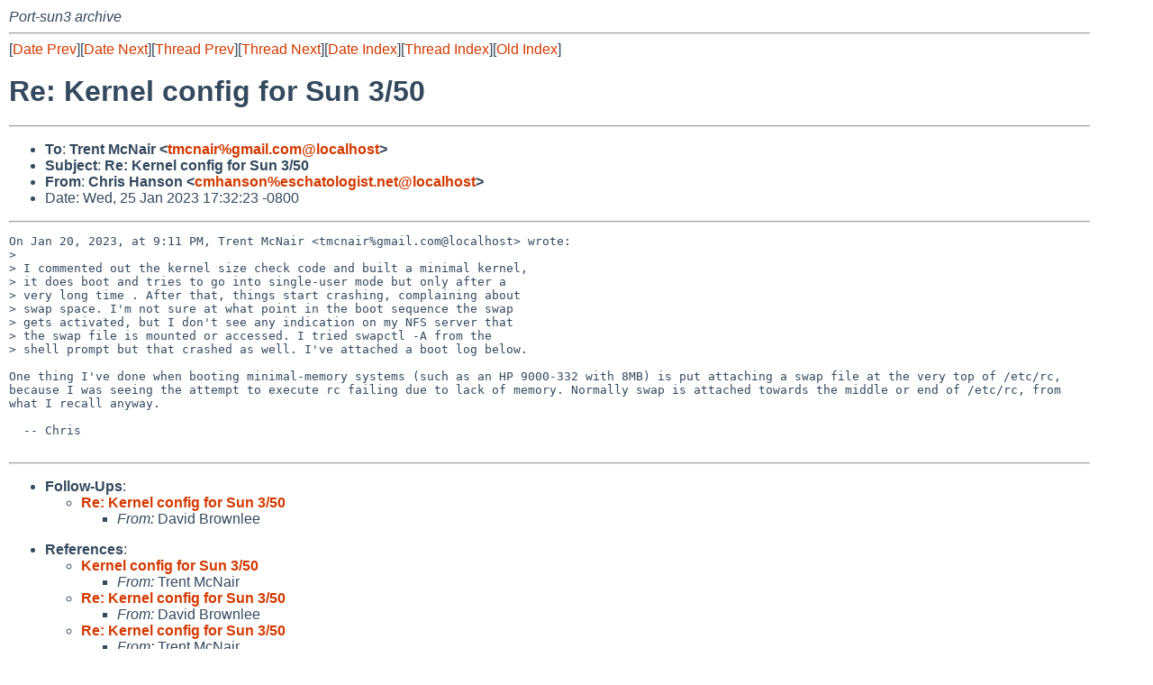

--- FILE ---
content_type: text/html
request_url: http://mail-index.netbsd.org/port-sun3/2023/01/26/msg000193.html
body_size: 5691
content:
<!-- MHonArc v2.6.19 -->
<!--X-Subject: Re: Kernel config for Sun 3/50 -->
<!--X-From-R13: Quevf Vnafba &#60;pzunafbaNrfpungbybtvfg.arg> -->
<!--X-Date: Thu, 26 Jan 2023 01:32:52 +0000 (UTC) -->
<!--X-Message-Id: 381EE1F6&#45;D48A&#45;4A8C&#45;9600&#45;135FC0917DCC@eschatologist.net -->
<!--X-Content-Type: text/plain -->
<!--X-Reference: CA+zCTPfndureK5FmtnQFW7yp&#45;y60uEtVpZeEtMCgJMpQk7a0DA@mail.gmail.com -->
<!--X-Reference: CAGN_6pbBynP1pbkkmkp3Qz5BQVaiXMA4zfHtWYEtefUi0thzsw@mail.gmail.com -->
<!--X-Reference: CA+zCTPc9HWaW9Q1p=ZWKFdEa3WeaS=ojiSPDkEbXJN_ydFCr_A@mail.gmail.com -->
<!--X-Reference: CAGN_6pYAfLYHq6PS=qJDtL=1jq+RsZ7EPfeB5ytWjC7JHROzVg@mail.gmail.com -->
<!--X-Reference: CA+zCTPdtEX7p1&#45;4Jrf4Zd4cPCipk1QFzRsejU=K9+aZkTQ6SGg@mail.gmail.com -->
<!--X-Head-End-->
<!DOCTYPE HTML PUBLIC "-//W3C//DTD HTML 4.01 Transitional//EN"
        "http://www.w3.org/TR/html4/loose.dtd">
<html>
<head>
<title>Re: Kernel config for Sun 3/50</title>
<link rel="stylesheet" href="/mailindex.css" type="text/css">
<link rel="shortcut icon" href="/favicon.ico" type="image/x-icon">
</head>
<body>
<!--X-Body-Begin-->
<!--X-User-Header-->
<address>
Port-sun3 archive
</address>
<!--X-User-Header-End-->
<!--X-TopPNI-->
<hr>
[<a href="/port-sun3/2023/01/21/msg000192.html">Date Prev</a>][<a href="/port-sun3/2023/01/31/msg000194.html">Date Next</a>][<a href="/port-sun3/2023/01/21/msg000192.html">Thread Prev</a>][<a href="/port-sun3/2023/01/31/msg000194.html">Thread Next</a>][<a
href="../../../2023/01/date1.html#000193">Date Index</a>][<a
href="../../../2023/01/thread1.html#000193">Thread Index</a>][<a
href="../oindex.html">Old Index</a>]

<!--X-TopPNI-End-->
<!--X-MsgBody-->
<!--X-Subject-Header-Begin-->
<h1>Re: Kernel config for Sun 3/50</h1>
<hr>
<!--X-Subject-Header-End-->
<!--X-Head-of-Message-->
<ul>
<li><strong>To</strong>: <strong>Trent McNair &lt;<a href="mailto:tmcnair%gmail.com@localhost">tmcnair%gmail.com@localhost</a>&gt;</strong></li>
<li><strong>Subject</strong>: <strong>Re: Kernel config for Sun 3/50</strong></li>
<li><strong>From</strong>: <strong>Chris Hanson &lt;<a href="mailto:cmhanson%eschatologist.net@localhost">cmhanson%eschatologist.net@localhost</a>&gt;</strong></li>
<li>Date: Wed, 25 Jan 2023 17:32:23 -0800</li>
</ul>
<!--X-Head-of-Message-End-->
<!--X-Head-Body-Sep-Begin-->
<hr>
<!--X-Head-Body-Sep-End-->
<!--X-Body-of-Message-->
<pre>On Jan 20, 2023, at 9:11 PM, Trent McNair &lt;tmcnair%gmail.com@localhost&gt; wrote:
&gt; 
&gt; I commented out the kernel size check code and built a minimal kernel,
&gt; it does boot and tries to go into single-user mode but only after a
&gt; very long time . After that, things start crashing, complaining about
&gt; swap space. I'm not sure at what point in the boot sequence the swap
&gt; gets activated, but I don't see any indication on my NFS server that
&gt; the swap file is mounted or accessed. I tried swapctl -A from the
&gt; shell prompt but that crashed as well. I've attached a boot log below.

One thing I've done when booting minimal-memory systems (such as an HP 9000-332 with 8MB) is put attaching a swap file at the very top of /etc/rc, because I was seeing the attempt to execute rc failing due to lack of memory. Normally swap is attached towards the middle or end of /etc/rc, from what I recall anyway.

  -- Chris

</pre>
<!--X-Body-of-Message-End-->
<!--X-MsgBody-End-->
<!--X-Follow-Ups-->
<hr>
<ul><li><strong>Follow-Ups</strong>:
<ul>
<li><strong><a name="000194" href="/port-sun3/2023/01/31/msg000194.html">Re: Kernel config for Sun 3/50</a></strong>
<ul><li><em>From:</em> David Brownlee</li></ul></li>
</ul></li></ul>
<!--X-Follow-Ups-End-->
<!--X-References-->
<ul><li><strong>References</strong>:
<ul>
<li><strong><a name="000187" href="/port-sun3/2023/01/09/msg000187.html">Kernel config for Sun 3/50</a></strong>
<ul><li><em>From:</em> Trent McNair</li></ul></li>
<li><strong><a name="000188" href="/port-sun3/2023/01/10/msg000188.html">Re: Kernel config for Sun 3/50</a></strong>
<ul><li><em>From:</em> David Brownlee</li></ul></li>
<li><strong><a name="000189" href="/port-sun3/2023/01/18/msg000189.html">Re: Kernel config for Sun 3/50</a></strong>
<ul><li><em>From:</em> Trent McNair</li></ul></li>
<li><strong><a name="000190" href="/port-sun3/2023/01/18/msg000190.html">Re: Kernel config for Sun 3/50</a></strong>
<ul><li><em>From:</em> David Brownlee</li></ul></li>
<li><strong><a name="000191" href="/port-sun3/2023/01/21/msg000191.html">Re: Kernel config for Sun 3/50</a></strong>
<ul><li><em>From:</em> Trent McNair</li></ul></li>
</ul></li></ul>
<!--X-References-End-->
<!--X-BotPNI-->
<hr>
<ul>
<li>Prev by Date:
<strong><a href="/port-sun3/2023/01/21/msg000192.html">Re: Kernel config for Sun 3/50</a></strong>
</li>
<li>Next by Date:
<strong><a href="/port-sun3/2023/01/31/msg000194.html">Re: Kernel config for Sun 3/50</a></strong>
</li>

<li>Previous by Thread:
<strong><a href="/port-sun3/2023/01/21/msg000192.html">Re: Kernel config for Sun 3/50</a></strong>
</li>
<li>Next by Thread:
<strong><a href="/port-sun3/2023/01/31/msg000194.html">Re: Kernel config for Sun 3/50</a></strong>
</li>

<li>Indexes:
<ul>
<li><a href="../../../2023/01/date1.html#000193">
<strong>reverse Date</strong></a></li>
<li><a href="../../../2023/01/thread1.html#000193">
<strong>reverse Thread</strong></a></li>
<li><a href="../oindex.html">
<strong>Old Index</strong></a></li>
</ul>
</li>
</ul>

<!--X-BotPNI-End-->
<!--X-User-Footer-->
<strong>
<a href="/index.html">Home</a> |
<a href="../../../index.html">Main Index</a> |
<a href="../../../tindex.html">Thread Index</a> |
<a href="../../../oindex.html">Old Index</a>
</strong>
<!--X-User-Footer-End-->
</body>
</html>
